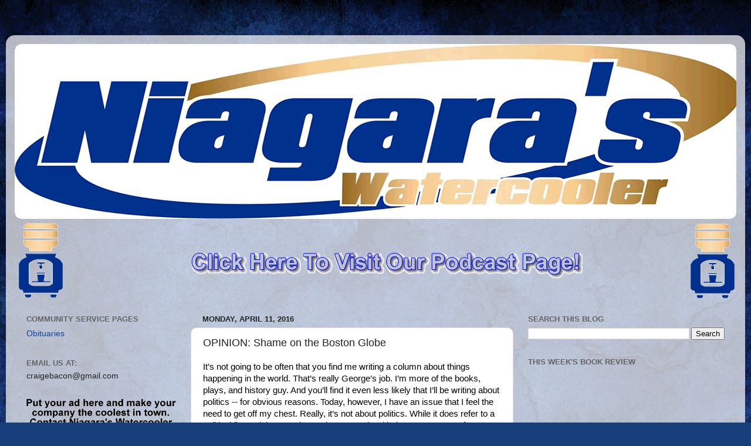

--- FILE ---
content_type: text/html; charset=UTF-8
request_url: http://www.niagaraswatercooler.com/2016/04/opinion-shame-on-boston-globe.html
body_size: 14059
content:
<!DOCTYPE html>
<html class='v2' dir='ltr' xmlns='http://www.w3.org/1999/xhtml' xmlns:b='http://www.google.com/2005/gml/b' xmlns:data='http://www.google.com/2005/gml/data' xmlns:expr='http://www.google.com/2005/gml/expr'>
<head>
<link href='https://www.blogger.com/static/v1/widgets/335934321-css_bundle_v2.css' rel='stylesheet' type='text/css'/>
<meta content='width=1100' name='viewport'/>
<meta content='text/html; charset=UTF-8' http-equiv='Content-Type'/>
<meta content='blogger' name='generator'/>
<link href='http://www.niagaraswatercooler.com/favicon.ico' rel='icon' type='image/x-icon'/>
<link href='http://www.niagaraswatercooler.com/2016/04/opinion-shame-on-boston-globe.html' rel='canonical'/>
<link rel="alternate" type="application/atom+xml" title="Niagara&#39;s Watercooler - Atom" href="http://www.niagaraswatercooler.com/feeds/posts/default" />
<link rel="alternate" type="application/rss+xml" title="Niagara&#39;s Watercooler - RSS" href="http://www.niagaraswatercooler.com/feeds/posts/default?alt=rss" />
<link rel="service.post" type="application/atom+xml" title="Niagara&#39;s Watercooler - Atom" href="https://www.blogger.com/feeds/1171968240602037669/posts/default" />

<link rel="alternate" type="application/atom+xml" title="Niagara&#39;s Watercooler - Atom" href="http://www.niagaraswatercooler.com/feeds/179296748856433985/comments/default" />
<!--Can't find substitution for tag [blog.ieCssRetrofitLinks]-->
<link href='https://blogger.googleusercontent.com/img/b/R29vZ2xl/AVvXsEgWEprw6WqFcFzp4NPGJqK0GegH6MEwBap4khJw-nh5qFE9tzaVzpqfvhNhtVX-ww-_bAvfDVrXqXs3vkYxQgyYijHUkVUl9G9XZe4WArsESugxsZTUaCypl-KpBodrHEIs1cBtZZxGxo8/s320/Boston+Globe.jpeg' rel='image_src'/>
<meta content='http://www.niagaraswatercooler.com/2016/04/opinion-shame-on-boston-globe.html' property='og:url'/>
<meta content='OPINION: Shame on the Boston Globe' property='og:title'/>
<meta content=' It’s not going to be often that you find me writing a column about things happening in the world. That’s really George’s job. I’m more of t...' property='og:description'/>
<meta content='https://blogger.googleusercontent.com/img/b/R29vZ2xl/AVvXsEgWEprw6WqFcFzp4NPGJqK0GegH6MEwBap4khJw-nh5qFE9tzaVzpqfvhNhtVX-ww-_bAvfDVrXqXs3vkYxQgyYijHUkVUl9G9XZe4WArsESugxsZTUaCypl-KpBodrHEIs1cBtZZxGxo8/w1200-h630-p-k-no-nu/Boston+Globe.jpeg' property='og:image'/>
<title>Niagara's Watercooler: OPINION: Shame on the Boston Globe</title>
<style id='page-skin-1' type='text/css'><!--
/*-----------------------------------------------
Blogger Template Style
Name:     Picture Window
Designer: Blogger
URL:      www.blogger.com
----------------------------------------------- */
/* Content
----------------------------------------------- */
body {
font: normal normal 15px Arial, Tahoma, Helvetica, FreeSans, sans-serif;
color: #222222;
background: #183e7c url(//themes.googleusercontent.com/image?id=1n-1zS96-Ky5OBW0CXH1sKdtv7YmhcV6EFLcfpnKm08rd8JfsoDYfVVVeEhsTwRDRQv0h) repeat fixed top center /* Credit: mammuth (http://www.istockphoto.com/file_closeup.php?id=8307896&platform=blogger) */;
}
html body .region-inner {
min-width: 0;
max-width: 100%;
width: auto;
}
.content-outer {
font-size: 90%;
}
a:link {
text-decoration:none;
color: #104191;
}
a:visited {
text-decoration:none;
color: #002362;
}
a:hover {
text-decoration:underline;
color: #103bc7;
}
.content-outer {
background: transparent url(//www.blogblog.com/1kt/transparent/white80.png) repeat scroll top left;
-moz-border-radius: 15px;
-webkit-border-radius: 15px;
-goog-ms-border-radius: 15px;
border-radius: 15px;
-moz-box-shadow: 0 0 3px rgba(0, 0, 0, .15);
-webkit-box-shadow: 0 0 3px rgba(0, 0, 0, .15);
-goog-ms-box-shadow: 0 0 3px rgba(0, 0, 0, .15);
box-shadow: 0 0 3px rgba(0, 0, 0, .15);
margin: 30px auto;
}
.content-inner {
padding: 15px;
}
/* Header
----------------------------------------------- */
.header-outer {
background: #104191 url(//www.blogblog.com/1kt/transparent/header_gradient_shade.png) repeat-x scroll top left;
_background-image: none;
color: #ffffff;
-moz-border-radius: 10px;
-webkit-border-radius: 10px;
-goog-ms-border-radius: 10px;
border-radius: 10px;
}
.Header img, .Header #header-inner {
-moz-border-radius: 10px;
-webkit-border-radius: 10px;
-goog-ms-border-radius: 10px;
border-radius: 10px;
}
.header-inner .Header .titlewrapper,
.header-inner .Header .descriptionwrapper {
padding-left: 30px;
padding-right: 30px;
}
.Header h1 {
font: normal normal 36px Arial, Tahoma, Helvetica, FreeSans, sans-serif;
text-shadow: 1px 1px 3px rgba(0, 0, 0, 0.3);
}
.Header h1 a {
color: #ffffff;
}
.Header .description {
font-size: 130%;
}
/* Tabs
----------------------------------------------- */
.tabs-inner {
margin: .5em 0 0;
padding: 0;
}
.tabs-inner .section {
margin: 0;
}
.tabs-inner .widget ul {
padding: 0;
background: #f4f4f4 url(//www.blogblog.com/1kt/transparent/tabs_gradient_shade.png) repeat scroll bottom;
-moz-border-radius: 10px;
-webkit-border-radius: 10px;
-goog-ms-border-radius: 10px;
border-radius: 10px;
}
.tabs-inner .widget li {
border: none;
}
.tabs-inner .widget li a {
display: inline-block;
padding: .5em 1em;
margin-right: 0;
color: #992211;
font: normal normal 15px Arial, Tahoma, Helvetica, FreeSans, sans-serif;
-moz-border-radius: 0 0 0 0;
-webkit-border-top-left-radius: 0;
-webkit-border-top-right-radius: 0;
-goog-ms-border-radius: 0 0 0 0;
border-radius: 0 0 0 0;
background: transparent none no-repeat scroll top left;
border-right: 1px solid #cbcbcb;
}
.tabs-inner .widget li:first-child a {
padding-left: 1.25em;
-moz-border-radius-topleft: 10px;
-moz-border-radius-bottomleft: 10px;
-webkit-border-top-left-radius: 10px;
-webkit-border-bottom-left-radius: 10px;
-goog-ms-border-top-left-radius: 10px;
-goog-ms-border-bottom-left-radius: 10px;
border-top-left-radius: 10px;
border-bottom-left-radius: 10px;
}
.tabs-inner .widget li.selected a,
.tabs-inner .widget li a:hover {
position: relative;
z-index: 1;
background: #ffffff url(//www.blogblog.com/1kt/transparent/tabs_gradient_shade.png) repeat scroll bottom;
color: #000000;
-moz-box-shadow: 0 0 0 rgba(0, 0, 0, .15);
-webkit-box-shadow: 0 0 0 rgba(0, 0, 0, .15);
-goog-ms-box-shadow: 0 0 0 rgba(0, 0, 0, .15);
box-shadow: 0 0 0 rgba(0, 0, 0, .15);
}
/* Headings
----------------------------------------------- */
h2 {
font: bold normal 13px Arial, Tahoma, Helvetica, FreeSans, sans-serif;
text-transform: uppercase;
color: #636363;
margin: .5em 0;
}
/* Main
----------------------------------------------- */
.main-outer {
background: transparent none repeat scroll top center;
-moz-border-radius: 0 0 0 0;
-webkit-border-top-left-radius: 0;
-webkit-border-top-right-radius: 0;
-webkit-border-bottom-left-radius: 0;
-webkit-border-bottom-right-radius: 0;
-goog-ms-border-radius: 0 0 0 0;
border-radius: 0 0 0 0;
-moz-box-shadow: 0 0 0 rgba(0, 0, 0, .15);
-webkit-box-shadow: 0 0 0 rgba(0, 0, 0, .15);
-goog-ms-box-shadow: 0 0 0 rgba(0, 0, 0, .15);
box-shadow: 0 0 0 rgba(0, 0, 0, .15);
}
.main-inner {
padding: 15px 5px 20px;
}
.main-inner .column-center-inner {
padding: 0 0;
}
.main-inner .column-left-inner {
padding-left: 0;
}
.main-inner .column-right-inner {
padding-right: 0;
}
/* Posts
----------------------------------------------- */
h3.post-title {
margin: 0;
font: normal normal 18px Arial, Tahoma, Helvetica, FreeSans, sans-serif;
}
.comments h4 {
margin: 1em 0 0;
font: normal normal 18px Arial, Tahoma, Helvetica, FreeSans, sans-serif;
}
.date-header span {
color: #222222;
}
.post-outer {
background-color: #ffffff;
border: solid 1px #dcdcdc;
-moz-border-radius: 10px;
-webkit-border-radius: 10px;
border-radius: 10px;
-goog-ms-border-radius: 10px;
padding: 15px 20px;
margin: 0 -20px 20px;
}
.post-body {
line-height: 1.4;
font-size: 110%;
position: relative;
}
.post-header {
margin: 0 0 1.5em;
color: #979797;
line-height: 1.6;
}
.post-footer {
margin: .5em 0 0;
color: #979797;
line-height: 1.6;
}
#blog-pager {
font-size: 140%
}
#comments .comment-author {
padding-top: 1.5em;
border-top: dashed 1px #ccc;
border-top: dashed 1px rgba(128, 128, 128, .5);
background-position: 0 1.5em;
}
#comments .comment-author:first-child {
padding-top: 0;
border-top: none;
}
.avatar-image-container {
margin: .2em 0 0;
}
/* Comments
----------------------------------------------- */
.comments .comments-content .icon.blog-author {
background-repeat: no-repeat;
background-image: url([data-uri]);
}
.comments .comments-content .loadmore a {
border-top: 1px solid #103bc7;
border-bottom: 1px solid #103bc7;
}
.comments .continue {
border-top: 2px solid #103bc7;
}
/* Widgets
----------------------------------------------- */
.widget ul, .widget #ArchiveList ul.flat {
padding: 0;
list-style: none;
}
.widget ul li, .widget #ArchiveList ul.flat li {
border-top: dashed 1px #ccc;
border-top: dashed 1px rgba(128, 128, 128, .5);
}
.widget ul li:first-child, .widget #ArchiveList ul.flat li:first-child {
border-top: none;
}
.widget .post-body ul {
list-style: disc;
}
.widget .post-body ul li {
border: none;
}
/* Footer
----------------------------------------------- */
.footer-outer {
color:#ededed;
background: transparent url(//www.blogblog.com/1kt/transparent/black50.png) repeat scroll top left;
-moz-border-radius: 10px 10px 10px 10px;
-webkit-border-top-left-radius: 10px;
-webkit-border-top-right-radius: 10px;
-webkit-border-bottom-left-radius: 10px;
-webkit-border-bottom-right-radius: 10px;
-goog-ms-border-radius: 10px 10px 10px 10px;
border-radius: 10px 10px 10px 10px;
-moz-box-shadow: 0 0 0 rgba(0, 0, 0, .15);
-webkit-box-shadow: 0 0 0 rgba(0, 0, 0, .15);
-goog-ms-box-shadow: 0 0 0 rgba(0, 0, 0, .15);
box-shadow: 0 0 0 rgba(0, 0, 0, .15);
}
.footer-inner {
padding: 10px 5px 20px;
}
.footer-outer a {
color: #eddbff;
}
.footer-outer a:visited {
color: #b197cb;
}
.footer-outer a:hover {
color: #ffffff;
}
.footer-outer .widget h2 {
color: #bababa;
}
/* Mobile
----------------------------------------------- */
html body.mobile {
height: auto;
}
html body.mobile {
min-height: 480px;
background-size: 100% auto;
}
.mobile .body-fauxcolumn-outer {
background: transparent none repeat scroll top left;
}
html .mobile .mobile-date-outer, html .mobile .blog-pager {
border-bottom: none;
background: transparent none repeat scroll top center;
margin-bottom: 10px;
}
.mobile .date-outer {
background: transparent none repeat scroll top center;
}
.mobile .header-outer, .mobile .main-outer,
.mobile .post-outer, .mobile .footer-outer {
-moz-border-radius: 0;
-webkit-border-radius: 0;
-goog-ms-border-radius: 0;
border-radius: 0;
}
.mobile .content-outer,
.mobile .main-outer,
.mobile .post-outer {
background: inherit;
border: none;
}
.mobile .content-outer {
font-size: 100%;
}
.mobile-link-button {
background-color: #104191;
}
.mobile-link-button a:link, .mobile-link-button a:visited {
color: #ffffff;
}
.mobile-index-contents {
color: #222222;
}
.mobile .tabs-inner .PageList .widget-content {
background: #ffffff url(//www.blogblog.com/1kt/transparent/tabs_gradient_shade.png) repeat scroll bottom;
color: #000000;
}
.mobile .tabs-inner .PageList .widget-content .pagelist-arrow {
border-left: 1px solid #cbcbcb;
}

--></style>
<style id='template-skin-1' type='text/css'><!--
body {
min-width: 1260px;
}
.content-outer, .content-fauxcolumn-outer, .region-inner {
min-width: 1260px;
max-width: 1260px;
_width: 1260px;
}
.main-inner .columns {
padding-left: 300px;
padding-right: 380px;
}
.main-inner .fauxcolumn-center-outer {
left: 300px;
right: 380px;
/* IE6 does not respect left and right together */
_width: expression(this.parentNode.offsetWidth -
parseInt("300px") -
parseInt("380px") + 'px');
}
.main-inner .fauxcolumn-left-outer {
width: 300px;
}
.main-inner .fauxcolumn-right-outer {
width: 380px;
}
.main-inner .column-left-outer {
width: 300px;
right: 100%;
margin-left: -300px;
}
.main-inner .column-right-outer {
width: 380px;
margin-right: -380px;
}
#layout {
min-width: 0;
}
#layout .content-outer {
min-width: 0;
width: 800px;
}
#layout .region-inner {
min-width: 0;
width: auto;
}
body#layout div.add_widget {
padding: 8px;
}
body#layout div.add_widget a {
margin-left: 32px;
}
--></style>
<style>
    body {background-image:url(\/\/themes.googleusercontent.com\/image?id=1n-1zS96-Ky5OBW0CXH1sKdtv7YmhcV6EFLcfpnKm08rd8JfsoDYfVVVeEhsTwRDRQv0h);}
    
@media (max-width: 200px) { body {background-image:url(\/\/themes.googleusercontent.com\/image?id=1n-1zS96-Ky5OBW0CXH1sKdtv7YmhcV6EFLcfpnKm08rd8JfsoDYfVVVeEhsTwRDRQv0h&options=w200);}}
@media (max-width: 400px) and (min-width: 201px) { body {background-image:url(\/\/themes.googleusercontent.com\/image?id=1n-1zS96-Ky5OBW0CXH1sKdtv7YmhcV6EFLcfpnKm08rd8JfsoDYfVVVeEhsTwRDRQv0h&options=w400);}}
@media (max-width: 800px) and (min-width: 401px) { body {background-image:url(\/\/themes.googleusercontent.com\/image?id=1n-1zS96-Ky5OBW0CXH1sKdtv7YmhcV6EFLcfpnKm08rd8JfsoDYfVVVeEhsTwRDRQv0h&options=w800);}}
@media (max-width: 1200px) and (min-width: 801px) { body {background-image:url(\/\/themes.googleusercontent.com\/image?id=1n-1zS96-Ky5OBW0CXH1sKdtv7YmhcV6EFLcfpnKm08rd8JfsoDYfVVVeEhsTwRDRQv0h&options=w1200);}}
/* Last tag covers anything over one higher than the previous max-size cap. */
@media (min-width: 1201px) { body {background-image:url(\/\/themes.googleusercontent.com\/image?id=1n-1zS96-Ky5OBW0CXH1sKdtv7YmhcV6EFLcfpnKm08rd8JfsoDYfVVVeEhsTwRDRQv0h&options=w1600);}}
  </style>
<script type='text/javascript'>
        (function(i,s,o,g,r,a,m){i['GoogleAnalyticsObject']=r;i[r]=i[r]||function(){
        (i[r].q=i[r].q||[]).push(arguments)},i[r].l=1*new Date();a=s.createElement(o),
        m=s.getElementsByTagName(o)[0];a.async=1;a.src=g;m.parentNode.insertBefore(a,m)
        })(window,document,'script','https://www.google-analytics.com/analytics.js','ga');
        ga('create', 'UA-128175134-1', 'auto', 'blogger');
        ga('blogger.send', 'pageview');
      </script>
<script src='http://ajax.googleapis.com/ajax/libs/jquery/1/jquery.min.js' type='text/javascript'></script>
<script type='text/javascript'>
 $(document).ready(function() {
 $("a[href^='http://']").each(
 function(){
 if(this.href.indexOf(location.hostname) == -1) {
 $(this).attr('target', '_blank');
 }
 }
 );
 $("a[href^='https://']").each(
 function(){
 if(this.href.indexOf(location.hostname) == -1) {
 $(this).attr('target', '_blank');
 }
 }
 );
 });
 </script>
<link href='https://www.blogger.com/dyn-css/authorization.css?targetBlogID=1171968240602037669&amp;zx=24115fee-d188-4b24-a998-908f4e2fc5fb' media='none' onload='if(media!=&#39;all&#39;)media=&#39;all&#39;' rel='stylesheet'/><noscript><link href='https://www.blogger.com/dyn-css/authorization.css?targetBlogID=1171968240602037669&amp;zx=24115fee-d188-4b24-a998-908f4e2fc5fb' rel='stylesheet'/></noscript>
<meta name='google-adsense-platform-account' content='ca-host-pub-1556223355139109'/>
<meta name='google-adsense-platform-domain' content='blogspot.com'/>

<!-- data-ad-client=ca-pub-2497003730128230 -->

</head>
<body class='loading variant-shade'>
<div class='navbar no-items section' id='navbar' name='Navbar'>
</div>
<div class='body-fauxcolumns'>
<div class='fauxcolumn-outer body-fauxcolumn-outer'>
<div class='cap-top'>
<div class='cap-left'></div>
<div class='cap-right'></div>
</div>
<div class='fauxborder-left'>
<div class='fauxborder-right'></div>
<div class='fauxcolumn-inner'>
</div>
</div>
<div class='cap-bottom'>
<div class='cap-left'></div>
<div class='cap-right'></div>
</div>
</div>
</div>
<div class='content'>
<div class='content-fauxcolumns'>
<div class='fauxcolumn-outer content-fauxcolumn-outer'>
<div class='cap-top'>
<div class='cap-left'></div>
<div class='cap-right'></div>
</div>
<div class='fauxborder-left'>
<div class='fauxborder-right'></div>
<div class='fauxcolumn-inner'>
</div>
</div>
<div class='cap-bottom'>
<div class='cap-left'></div>
<div class='cap-right'></div>
</div>
</div>
</div>
<div class='content-outer'>
<div class='content-cap-top cap-top'>
<div class='cap-left'></div>
<div class='cap-right'></div>
</div>
<div class='fauxborder-left content-fauxborder-left'>
<div class='fauxborder-right content-fauxborder-right'></div>
<div class='content-inner'>
<header>
<div class='header-outer'>
<div class='header-cap-top cap-top'>
<div class='cap-left'></div>
<div class='cap-right'></div>
</div>
<div class='fauxborder-left header-fauxborder-left'>
<div class='fauxborder-right header-fauxborder-right'></div>
<div class='region-inner header-inner'>
<div class='header section' id='header' name='Header'><div class='widget Header' data-version='1' id='Header1'>
<div id='header-inner'>
<a href='http://www.niagaraswatercooler.com/' style='display: block'>
<img alt='Niagara&#39;s Watercooler' height='298px; ' id='Header1_headerimg' src='https://blogger.googleusercontent.com/img/b/R29vZ2xl/AVvXsEjD6GPC6RUvepbBxk-iBS6Qs1dnKrMrt3uqkKw8anWX-tpy5vZxo8XKGiaOEr0NTKx1g2zsVFOvSUvXUMCgrubb6B88X6QTW4Qhru37N-NSKfnyKDL9oPIG_PIYCGJ3k-d077lYYA9gq5A/s1600/topbanner+good.gif' style='display: block' width='1238px; '/>
</a>
</div>
</div></div>
</div>
</div>
<div class='header-cap-bottom cap-bottom'>
<div class='cap-left'></div>
<div class='cap-right'></div>
</div>
</div>
</header>
<div class='tabs-outer'>
<div class='tabs-cap-top cap-top'>
<div class='cap-left'></div>
<div class='cap-right'></div>
</div>
<div class='fauxborder-left tabs-fauxborder-left'>
<div class='fauxborder-right tabs-fauxborder-right'></div>
<div class='region-inner tabs-inner'>
<div class='tabs section' id='crosscol' name='Cross-Column'><div class='widget Image' data-version='1' id='Image1'>
<div class='widget-content'>
<a href='http://niagaraswatercooler.podbean.com'>
<img alt='' height='130' id='Image1_img' src='https://blogger.googleusercontent.com/img/b/R29vZ2xl/AVvXsEg-ODGgVE3eFqVVWJsV5tRYQI5dZt_jmtW4TzG4vXpaXVgAC-U0V-DRgLHt86S4q5LhX4gtovWYyrWWIdH-v31sg8IRpAM4tGV73cHZB80Tss0rsPMUUrCCSriL00ztLt08NnM9w5g3jDg/s1600/podcast+banner+gif.gif' width='1230'/>
</a>
<br/>
</div>
<div class='clear'></div>
</div></div>
<div class='tabs no-items section' id='crosscol-overflow' name='Cross-Column 2'></div>
</div>
</div>
<div class='tabs-cap-bottom cap-bottom'>
<div class='cap-left'></div>
<div class='cap-right'></div>
</div>
</div>
<div class='main-outer'>
<div class='main-cap-top cap-top'>
<div class='cap-left'></div>
<div class='cap-right'></div>
</div>
<div class='fauxborder-left main-fauxborder-left'>
<div class='fauxborder-right main-fauxborder-right'></div>
<div class='region-inner main-inner'>
<div class='columns fauxcolumns'>
<div class='fauxcolumn-outer fauxcolumn-center-outer'>
<div class='cap-top'>
<div class='cap-left'></div>
<div class='cap-right'></div>
</div>
<div class='fauxborder-left'>
<div class='fauxborder-right'></div>
<div class='fauxcolumn-inner'>
</div>
</div>
<div class='cap-bottom'>
<div class='cap-left'></div>
<div class='cap-right'></div>
</div>
</div>
<div class='fauxcolumn-outer fauxcolumn-left-outer'>
<div class='cap-top'>
<div class='cap-left'></div>
<div class='cap-right'></div>
</div>
<div class='fauxborder-left'>
<div class='fauxborder-right'></div>
<div class='fauxcolumn-inner'>
</div>
</div>
<div class='cap-bottom'>
<div class='cap-left'></div>
<div class='cap-right'></div>
</div>
</div>
<div class='fauxcolumn-outer fauxcolumn-right-outer'>
<div class='cap-top'>
<div class='cap-left'></div>
<div class='cap-right'></div>
</div>
<div class='fauxborder-left'>
<div class='fauxborder-right'></div>
<div class='fauxcolumn-inner'>
</div>
</div>
<div class='cap-bottom'>
<div class='cap-left'></div>
<div class='cap-right'></div>
</div>
</div>
<!-- corrects IE6 width calculation -->
<div class='columns-inner'>
<div class='column-center-outer'>
<div class='column-center-inner'>
<div class='main section' id='main' name='Main'><div class='widget Blog' data-version='1' id='Blog1'>
<div class='blog-posts hfeed'>

          <div class="date-outer">
        
<h2 class='date-header'><span>Monday, April 11, 2016</span></h2>

          <div class="date-posts">
        
<div class='post-outer'>
<div class='post hentry uncustomized-post-template' itemprop='blogPost' itemscope='itemscope' itemtype='http://schema.org/BlogPosting'>
<meta content='https://blogger.googleusercontent.com/img/b/R29vZ2xl/AVvXsEgWEprw6WqFcFzp4NPGJqK0GegH6MEwBap4khJw-nh5qFE9tzaVzpqfvhNhtVX-ww-_bAvfDVrXqXs3vkYxQgyYijHUkVUl9G9XZe4WArsESugxsZTUaCypl-KpBodrHEIs1cBtZZxGxo8/s320/Boston+Globe.jpeg' itemprop='image_url'/>
<meta content='1171968240602037669' itemprop='blogId'/>
<meta content='179296748856433985' itemprop='postId'/>
<a name='179296748856433985'></a>
<h3 class='post-title entry-title' itemprop='name'>
OPINION: Shame on the Boston Globe
</h3>
<div class='post-header'>
<div class='post-header-line-1'></div>
</div>
<div class='post-body entry-content' id='post-body-179296748856433985' itemprop='description articleBody'>
<b id="docs-internal-guid-e805628c-06ab-7f38-9cd2-ee20b5a1c3e7" style="font-weight: normal;"><div dir="ltr" style="line-height: 1.38; margin-bottom: 0pt; margin-top: 0pt;">
<span style="background-color: transparent; color: black; font-family: Arial; font-size: 14.66px; font-style: normal; font-variant: normal; font-weight: 400; text-decoration: none; vertical-align: baseline; white-space: pre-wrap;">It&#8217;s not going to be often that you find me writing a column about things happening in the world. That&#8217;s really George&#8217;s job. I&#8217;m more of the books, plays, and history guy. And you&#8217;ll find it even less likely that I&#8217;ll be writing about politics -- for obvious reasons. Today, however, I have an issue that I feel the need to get off my chest. Really, it&#8217;s not about politics. While it does refer to a political figure, it has much, much more to do with the current state of journalism, or lack thereof.</span></div>
<br />
<div dir="ltr" style="line-height: 1.38; margin-bottom: 0pt; margin-top: 0pt;">
<span style="background-color: transparent; color: black; font-family: Arial; font-size: 14.66px; font-style: normal; font-variant: normal; font-weight: 400; text-decoration: none; vertical-align: baseline; white-space: pre-wrap;">Let me preface this column with an additional caveat. I am, by no means, a fan of Donald Trump. This column is not meant to protect, endorse, or in anyway condone Donald Trump. The purpose is to bring attention to what passes for journalism today, and to put it under the spotlight.</span></div>
<br />
<div dir="ltr" style="line-height: 1.38; margin-bottom: 0pt; margin-top: 0pt;">
<span style="background-color: transparent; color: black; font-family: Arial; font-size: 14.66px; font-style: normal; font-variant: normal; font-weight: 400; text-decoration: none; vertical-align: baseline; white-space: pre-wrap;">I&#8217;m not sure how many of you saw what the </span><span style="background-color: transparent; color: black; font-family: Arial; font-size: 14.66px; font-style: italic; font-variant: normal; font-weight: 400; text-decoration: none; vertical-align: baseline; white-space: pre-wrap;">Boston Globe</span><span style="background-color: transparent; color: black; font-family: Arial; font-size: 14.66px; font-style: normal; font-variant: normal; font-weight: 400; text-decoration: none; vertical-align: baseline; white-space: pre-wrap;"> did to their cover for Sunday&#8217;s paper, but it is the latest in a long line of journalistic missteps. There is a time and place for a satirical editorial. Unfortunately, the front page of the Sunday paper is not that place. There are editorial pages for a reason. </span></div>
<div dir="ltr" style="line-height: 1.38; margin-bottom: 0pt; margin-top: 0pt;">
<span style="background-color: transparent; color: black; font-family: Arial; font-size: 14.66px; font-style: normal; font-variant: normal; font-weight: 400; text-decoration: none; vertical-align: baseline; white-space: pre-wrap;"></span>&nbsp;</div>
<a href="https://blogger.googleusercontent.com/img/b/R29vZ2xl/AVvXsEgWEprw6WqFcFzp4NPGJqK0GegH6MEwBap4khJw-nh5qFE9tzaVzpqfvhNhtVX-ww-_bAvfDVrXqXs3vkYxQgyYijHUkVUl9G9XZe4WArsESugxsZTUaCypl-KpBodrHEIs1cBtZZxGxo8/s1600/Boston+Globe.jpeg" imageanchor="1" style="clear: right; float: right; margin-bottom: 1em; margin-left: 1em;"><img border="0" height="320" src="https://blogger.googleusercontent.com/img/b/R29vZ2xl/AVvXsEgWEprw6WqFcFzp4NPGJqK0GegH6MEwBap4khJw-nh5qFE9tzaVzpqfvhNhtVX-ww-_bAvfDVrXqXs3vkYxQgyYijHUkVUl9G9XZe4WArsESugxsZTUaCypl-KpBodrHEIs1cBtZZxGxo8/s320/Boston+Globe.jpeg" width="175" /></a><br />
<div dir="ltr" style="line-height: 1.38; margin-bottom: 0pt; margin-top: 0pt;">
<span style="background-color: transparent; color: black; font-family: Arial; font-size: 14.66px; font-style: normal; font-variant: normal; font-weight: 400; text-decoration: none; vertical-align: baseline; white-space: pre-wrap;">For the past few years it seems like personal opinion and editorial is making more appearances in what is being passed off as news. The news should be passed to the public without blatant bias. It is on the editorial page that the journalist has the opportunity to inject his or her own judgements on the news of the day.</span></div>
<br />
<div dir="ltr" style="line-height: 1.38; margin-bottom: 0pt; margin-top: 0pt;">
<span style="background-color: transparent; color: black; font-family: Arial; font-size: 14.66px; font-style: normal; font-variant: normal; font-weight: 400; text-decoration: none; vertical-align: baseline; white-space: pre-wrap;">Some of the problem stems from every joker with a computer having a blog. Our opinions are important, but they&#8217;re not news. Additionally, just because you have a blog doesn&#8217;t mean you&#8217;re a journalist. Granted, there are some very good blogs out there done by some exceptional people. By and large, though, blogs are just not news. The same goes for social media. What you had for breakfast just isn&#8217;t news, even to your closest friends. Sorry.</span></div>
<br />
<div dir="ltr" style="line-height: 1.38; margin-bottom: 0pt; margin-top: 0pt;">
<span style="background-color: transparent; color: black; font-family: Arial; font-size: 14.66px; font-style: normal; font-variant: normal; font-weight: 400; text-decoration: none; vertical-align: baseline; white-space: pre-wrap;">Back to the </span><span style="background-color: transparent; color: black; font-family: Arial; font-size: 14.66px; font-style: italic; font-variant: normal; font-weight: 400; text-decoration: none; vertical-align: baseline; white-space: pre-wrap;">Boston Globe</span><span style="background-color: transparent; color: black; font-family: Arial; font-size: 14.66px; font-style: normal; font-variant: normal; font-weight: 400; text-decoration: none; vertical-align: baseline; white-space: pre-wrap;">. The fact that an editorial dominated the entire front page of the Sunday paper, dedicated to telling you who you shouldn&#8217;t vote for President, is a dangerous precedent. It should be the duty of the media to educate the public on the issues and where each candidate stands. It should not be the duty of the media to tell you who to vote for, or who not to vote for. In fact, that should be your decision alone. No one else should ever tell you who to vote for.</span></div>
<br />
<div dir="ltr" style="line-height: 1.38; margin-bottom: 0pt; margin-top: 0pt;">
<span style="background-color: transparent; color: black; font-family: Arial; font-size: 14.66px; font-style: normal; font-variant: normal; font-weight: 400; text-decoration: none; vertical-align: baseline; white-space: pre-wrap;">The </span><span style="background-color: transparent; color: black; font-family: Arial; font-size: 14.66px; font-style: italic; font-variant: normal; font-weight: 400; text-decoration: none; vertical-align: baseline; white-space: pre-wrap;">Boston Globe</span><span style="background-color: transparent; color: black; font-family: Arial; font-size: 14.66px; font-style: normal; font-variant: normal; font-weight: 400; text-decoration: none; vertical-align: baseline; white-space: pre-wrap;"> is no stranger to controversy or fabrication of news. In 1994, both Patricia Smith and Mike Barnicle were forced to resign after the discovery that each had fabricated stories that made it into print. In 2004, the </span><span style="background-color: transparent; color: black; font-family: Arial; font-size: 14.66px; font-style: italic; font-variant: normal; font-weight: 400; text-decoration: none; vertical-align: baseline; white-space: pre-wrap;">Globe </span><span style="background-color: transparent; color: black; font-family: Arial; font-size: 14.66px; font-style: normal; font-variant: normal; font-weight: 400; text-decoration: none; vertical-align: baseline; white-space: pre-wrap;">printed photographs that supposedly showed American soldiers raping Iraqi women. The paper issued an apology after it was discovered that the pictures were actually from a pornographic website. Again in 2005, Barbara Stewart wrote a piece about a seal hunt in Nova Scotia decrying the practice, and explaining in full, graphic detail how the slaughter went. In reality, the hunt was delayed due to weather. In essence, in order to once again editorialize a news article, the </span><span style="background-color: transparent; color: black; font-family: Arial; font-size: 14.66px; font-style: italic; font-variant: normal; font-weight: 400; text-decoration: none; vertical-align: baseline; white-space: pre-wrap;">Globe </span><span style="background-color: transparent; color: black; font-family: Arial; font-size: 14.66px; font-style: normal; font-variant: normal; font-weight: 400; text-decoration: none; vertical-align: baseline; white-space: pre-wrap;">sacrificed integrity.</span></div>
<br />
<div dir="ltr" style="line-height: 1.38; margin-bottom: 0pt; margin-top: 0pt;">
<span style="background-color: transparent; color: black; font-family: Arial; font-size: 14.66px; font-style: normal; font-variant: normal; font-weight: 400; text-decoration: none; vertical-align: baseline; white-space: pre-wrap;">To be fair to the </span><span style="background-color: transparent; color: black; font-family: Arial; font-size: 14.66px; font-style: italic; font-variant: normal; font-weight: 400; text-decoration: none; vertical-align: baseline; white-space: pre-wrap;">Boston Globe, </span><span style="background-color: transparent; color: black; font-family: Arial; font-size: 14.66px; font-style: normal; font-variant: normal; font-weight: 400; text-decoration: none; vertical-align: baseline; white-space: pre-wrap;">when you&#8217;re a dying artform on an eroding foundation, I guess you&#8217;ll do anything to keep the office open for another day. When your circulation has dropped by half over the past decade, there&#8217;s not a lot of optimism left. You just do what you can.</span></div>
<br />
<div dir="ltr" style="line-height: 1.38; margin-bottom: 0pt; margin-top: 0pt;">
<span style="background-color: transparent; color: black; font-family: Arial; font-size: 14.66px; font-style: normal; font-variant: normal; font-weight: 400; text-decoration: none; vertical-align: baseline; white-space: pre-wrap;">I am a firm believer that editorials are an important facet of the news. I just believe that there should be a distinct line between reporting news and relaying opinion. I am also steadfast in my belief that no newspaper, television show, or anyone else should ever tell you who to vote for. Education of the issues and the candidates should be done responsibly and give enough information for the voter to make an educated decision on their own.</span></div>
<br /><span style="background-color: transparent; color: black; font-family: Arial; font-size: 14.66px; font-style: normal; font-variant: normal; font-weight: 400; text-decoration: none; vertical-align: baseline; white-space: pre-wrap;">Now, I know there are people who will ask how this column isn&#8217;t hypocritical. To you, I say this. Our website is not news. It is entertainment and opinion. We make no secret of that. If you want to debate the issues in a civilized and calm manner, we can do that. The time of name-calling and derision of differing opinions is over.</span><br />
<span style="background-color: transparent; color: black; font-family: Arial; font-size: 14.66px; font-style: normal; font-variant: normal; font-weight: 400; text-decoration: none; vertical-align: baseline; white-space: pre-wrap;"></span><br />
<span style="background-color: transparent; color: black; font-family: Arial; font-size: 14.66px; font-style: normal; font-variant: normal; font-weight: 400; text-decoration: none; vertical-align: baseline; white-space: pre-wrap;"><em>Craig Bacon respects your opinion even if he doesn't agree with it. Last he checked, that was still okay.</em></span></b><br />
<div style='clear: both;'></div>
</div>
<div class='post-footer'>
<div class='post-footer-line post-footer-line-1'>
<span class='post-author vcard'>
</span>
<span class='post-timestamp'>
</span>
<span class='post-comment-link'>
</span>
<span class='post-icons'>
</span>
<div class='post-share-buttons goog-inline-block'>
<a class='goog-inline-block share-button sb-email' href='https://www.blogger.com/share-post.g?blogID=1171968240602037669&postID=179296748856433985&target=email' target='_blank' title='Email This'><span class='share-button-link-text'>Email This</span></a><a class='goog-inline-block share-button sb-blog' href='https://www.blogger.com/share-post.g?blogID=1171968240602037669&postID=179296748856433985&target=blog' onclick='window.open(this.href, "_blank", "height=270,width=475"); return false;' target='_blank' title='BlogThis!'><span class='share-button-link-text'>BlogThis!</span></a><a class='goog-inline-block share-button sb-twitter' href='https://www.blogger.com/share-post.g?blogID=1171968240602037669&postID=179296748856433985&target=twitter' target='_blank' title='Share to X'><span class='share-button-link-text'>Share to X</span></a><a class='goog-inline-block share-button sb-facebook' href='https://www.blogger.com/share-post.g?blogID=1171968240602037669&postID=179296748856433985&target=facebook' onclick='window.open(this.href, "_blank", "height=430,width=640"); return false;' target='_blank' title='Share to Facebook'><span class='share-button-link-text'>Share to Facebook</span></a><a class='goog-inline-block share-button sb-pinterest' href='https://www.blogger.com/share-post.g?blogID=1171968240602037669&postID=179296748856433985&target=pinterest' target='_blank' title='Share to Pinterest'><span class='share-button-link-text'>Share to Pinterest</span></a>
</div>
</div>
<div class='post-footer-line post-footer-line-2'>
<span class='post-labels'>
Labels:
<a href='http://www.niagaraswatercooler.com/search/label/bloggers' rel='tag'>bloggers</a>,
<a href='http://www.niagaraswatercooler.com/search/label/Boston%20Globe' rel='tag'>Boston Globe</a>,
<a href='http://www.niagaraswatercooler.com/search/label/columns' rel='tag'>columns</a>,
<a href='http://www.niagaraswatercooler.com/search/label/donald%20trump' rel='tag'>donald trump</a>,
<a href='http://www.niagaraswatercooler.com/search/label/journalism' rel='tag'>journalism</a>,
<a href='http://www.niagaraswatercooler.com/search/label/newspapers' rel='tag'>newspapers</a>,
<a href='http://www.niagaraswatercooler.com/search/label/opinion' rel='tag'>opinion</a>
</span>
</div>
<div class='post-footer-line post-footer-line-3'>
<span class='post-location'>
</span>
</div>
</div>
</div>
<div class='comments' id='comments'>
<a name='comments'></a>
</div>
</div>

        </div></div>
      
</div>
<div class='blog-pager' id='blog-pager'>
<span id='blog-pager-newer-link'>
<a class='blog-pager-newer-link' href='http://www.niagaraswatercooler.com/2016/04/lockport-express-to-hold-pre-draft-camp.html' id='Blog1_blog-pager-newer-link' title='Newer Post'>Newer Post</a>
</span>
<span id='blog-pager-older-link'>
<a class='blog-pager-older-link' href='http://www.niagaraswatercooler.com/2016/04/looking-at-movies-first-run-boss-2016.html' id='Blog1_blog-pager-older-link' title='Older Post'>Older Post</a>
</span>
<a class='home-link' href='http://www.niagaraswatercooler.com/'>Home</a>
</div>
<div class='clear'></div>
<div class='post-feeds'>
</div>
</div></div>
</div>
</div>
<div class='column-left-outer'>
<div class='column-left-inner'>
<aside>
<div class='sidebar section' id='sidebar-left-1'><div class='widget PageList' data-version='1' id='PageList1'>
<h2>COMMUNITY SERVICE PAGES</h2>
<div class='widget-content'>
<ul>
<li>
<a href='http://www.niagaraswatercooler.com/p/obituaries.html'>Obituaries</a>
</li>
</ul>
<div class='clear'></div>
</div>
</div><div class='widget Text' data-version='1' id='Text1'>
<h2 class='title'>Email us at:</h2>
<div class='widget-content'>
craigebacon@gmail.com
</div>
<div class='clear'></div>
</div><div class='widget Image' data-version='1' id='Image2'>
<div class='widget-content'>
<a href='mailto:niagaraswatercooler@gmail.com'>
<img alt='' height='75' id='Image2_img' src='https://blogger.googleusercontent.com/img/b/R29vZ2xl/AVvXsEjlYVdpnWKiV_YEofq8L4e_ZBO0ilEEHu2USVOqHfqQJWH7jfhyj6Igkb3E4OAv6yYaMgKBDu7JdZwnm2LJMKOf92wxmkGeNtKoLby4dGSaSgOQefnn3_OO0zqnYCH_VBQqhoa3ChXpOjk/s1600/advertising+banner.gif' width='292'/>
</a>
<br/>
</div>
<div class='clear'></div>
</div><div class='widget BlogArchive' data-version='1' id='BlogArchive1'>
<h2>Blog Archive</h2>
<div class='widget-content'>
<div id='ArchiveList'>
<div id='BlogArchive1_ArchiveList'>
<select id='BlogArchive1_ArchiveMenu'>
<option value=''>Blog Archive</option>
<option value='http://www.niagaraswatercooler.com/2026/01/'>January (5)</option>
<option value='http://www.niagaraswatercooler.com/2025/12/'>December (14)</option>
<option value='http://www.niagaraswatercooler.com/2025/11/'>November (13)</option>
<option value='http://www.niagaraswatercooler.com/2025/10/'>October (15)</option>
<option value='http://www.niagaraswatercooler.com/2025/09/'>September (13)</option>
<option value='http://www.niagaraswatercooler.com/2025/07/'>July (4)</option>
<option value='http://www.niagaraswatercooler.com/2025/06/'>June (1)</option>
<option value='http://www.niagaraswatercooler.com/2025/05/'>May (1)</option>
<option value='http://www.niagaraswatercooler.com/2025/04/'>April (2)</option>
<option value='http://www.niagaraswatercooler.com/2025/02/'>February (1)</option>
<option value='http://www.niagaraswatercooler.com/2024/12/'>December (3)</option>
<option value='http://www.niagaraswatercooler.com/2024/11/'>November (6)</option>
<option value='http://www.niagaraswatercooler.com/2024/10/'>October (11)</option>
<option value='http://www.niagaraswatercooler.com/2024/09/'>September (4)</option>
<option value='http://www.niagaraswatercooler.com/2024/08/'>August (6)</option>
<option value='http://www.niagaraswatercooler.com/2024/07/'>July (8)</option>
<option value='http://www.niagaraswatercooler.com/2024/06/'>June (4)</option>
<option value='http://www.niagaraswatercooler.com/2024/05/'>May (4)</option>
<option value='http://www.niagaraswatercooler.com/2024/04/'>April (5)</option>
<option value='http://www.niagaraswatercooler.com/2024/03/'>March (5)</option>
<option value='http://www.niagaraswatercooler.com/2024/02/'>February (5)</option>
<option value='http://www.niagaraswatercooler.com/2024/01/'>January (8)</option>
<option value='http://www.niagaraswatercooler.com/2023/12/'>December (5)</option>
<option value='http://www.niagaraswatercooler.com/2023/11/'>November (4)</option>
<option value='http://www.niagaraswatercooler.com/2023/10/'>October (4)</option>
<option value='http://www.niagaraswatercooler.com/2023/09/'>September (5)</option>
<option value='http://www.niagaraswatercooler.com/2023/08/'>August (9)</option>
<option value='http://www.niagaraswatercooler.com/2023/07/'>July (5)</option>
<option value='http://www.niagaraswatercooler.com/2023/06/'>June (4)</option>
<option value='http://www.niagaraswatercooler.com/2023/05/'>May (5)</option>
<option value='http://www.niagaraswatercooler.com/2023/04/'>April (5)</option>
<option value='http://www.niagaraswatercooler.com/2023/03/'>March (4)</option>
<option value='http://www.niagaraswatercooler.com/2023/02/'>February (5)</option>
<option value='http://www.niagaraswatercooler.com/2023/01/'>January (4)</option>
<option value='http://www.niagaraswatercooler.com/2022/12/'>December (4)</option>
<option value='http://www.niagaraswatercooler.com/2022/11/'>November (4)</option>
<option value='http://www.niagaraswatercooler.com/2022/10/'>October (5)</option>
<option value='http://www.niagaraswatercooler.com/2022/09/'>September (4)</option>
<option value='http://www.niagaraswatercooler.com/2022/08/'>August (4)</option>
<option value='http://www.niagaraswatercooler.com/2022/07/'>July (4)</option>
<option value='http://www.niagaraswatercooler.com/2022/06/'>June (4)</option>
<option value='http://www.niagaraswatercooler.com/2022/05/'>May (6)</option>
<option value='http://www.niagaraswatercooler.com/2022/04/'>April (5)</option>
<option value='http://www.niagaraswatercooler.com/2022/03/'>March (6)</option>
<option value='http://www.niagaraswatercooler.com/2022/02/'>February (4)</option>
<option value='http://www.niagaraswatercooler.com/2022/01/'>January (4)</option>
<option value='http://www.niagaraswatercooler.com/2021/12/'>December (5)</option>
<option value='http://www.niagaraswatercooler.com/2021/11/'>November (4)</option>
<option value='http://www.niagaraswatercooler.com/2021/10/'>October (5)</option>
<option value='http://www.niagaraswatercooler.com/2021/09/'>September (4)</option>
<option value='http://www.niagaraswatercooler.com/2021/08/'>August (6)</option>
<option value='http://www.niagaraswatercooler.com/2021/07/'>July (6)</option>
<option value='http://www.niagaraswatercooler.com/2021/06/'>June (4)</option>
<option value='http://www.niagaraswatercooler.com/2021/05/'>May (5)</option>
<option value='http://www.niagaraswatercooler.com/2021/04/'>April (4)</option>
<option value='http://www.niagaraswatercooler.com/2021/03/'>March (4)</option>
<option value='http://www.niagaraswatercooler.com/2021/02/'>February (9)</option>
<option value='http://www.niagaraswatercooler.com/2021/01/'>January (10)</option>
<option value='http://www.niagaraswatercooler.com/2020/12/'>December (10)</option>
<option value='http://www.niagaraswatercooler.com/2020/11/'>November (6)</option>
<option value='http://www.niagaraswatercooler.com/2020/10/'>October (6)</option>
<option value='http://www.niagaraswatercooler.com/2020/09/'>September (7)</option>
<option value='http://www.niagaraswatercooler.com/2020/08/'>August (9)</option>
<option value='http://www.niagaraswatercooler.com/2020/07/'>July (14)</option>
<option value='http://www.niagaraswatercooler.com/2020/06/'>June (17)</option>
<option value='http://www.niagaraswatercooler.com/2020/05/'>May (13)</option>
<option value='http://www.niagaraswatercooler.com/2020/04/'>April (18)</option>
<option value='http://www.niagaraswatercooler.com/2020/03/'>March (25)</option>
<option value='http://www.niagaraswatercooler.com/2020/02/'>February (15)</option>
<option value='http://www.niagaraswatercooler.com/2020/01/'>January (19)</option>
<option value='http://www.niagaraswatercooler.com/2019/12/'>December (20)</option>
<option value='http://www.niagaraswatercooler.com/2019/11/'>November (13)</option>
<option value='http://www.niagaraswatercooler.com/2019/10/'>October (11)</option>
<option value='http://www.niagaraswatercooler.com/2019/09/'>September (14)</option>
<option value='http://www.niagaraswatercooler.com/2019/08/'>August (20)</option>
<option value='http://www.niagaraswatercooler.com/2019/07/'>July (16)</option>
<option value='http://www.niagaraswatercooler.com/2019/06/'>June (17)</option>
<option value='http://www.niagaraswatercooler.com/2019/05/'>May (16)</option>
<option value='http://www.niagaraswatercooler.com/2019/04/'>April (17)</option>
<option value='http://www.niagaraswatercooler.com/2019/03/'>March (17)</option>
<option value='http://www.niagaraswatercooler.com/2019/02/'>February (15)</option>
<option value='http://www.niagaraswatercooler.com/2019/01/'>January (11)</option>
<option value='http://www.niagaraswatercooler.com/2018/12/'>December (8)</option>
<option value='http://www.niagaraswatercooler.com/2018/11/'>November (17)</option>
<option value='http://www.niagaraswatercooler.com/2018/10/'>October (15)</option>
<option value='http://www.niagaraswatercooler.com/2018/09/'>September (27)</option>
<option value='http://www.niagaraswatercooler.com/2018/08/'>August (13)</option>
<option value='http://www.niagaraswatercooler.com/2018/07/'>July (16)</option>
<option value='http://www.niagaraswatercooler.com/2018/06/'>June (11)</option>
<option value='http://www.niagaraswatercooler.com/2018/05/'>May (15)</option>
<option value='http://www.niagaraswatercooler.com/2018/04/'>April (26)</option>
<option value='http://www.niagaraswatercooler.com/2018/03/'>March (26)</option>
<option value='http://www.niagaraswatercooler.com/2018/02/'>February (28)</option>
<option value='http://www.niagaraswatercooler.com/2018/01/'>January (32)</option>
<option value='http://www.niagaraswatercooler.com/2017/12/'>December (13)</option>
<option value='http://www.niagaraswatercooler.com/2017/11/'>November (21)</option>
<option value='http://www.niagaraswatercooler.com/2017/10/'>October (45)</option>
<option value='http://www.niagaraswatercooler.com/2017/09/'>September (34)</option>
<option value='http://www.niagaraswatercooler.com/2017/08/'>August (24)</option>
<option value='http://www.niagaraswatercooler.com/2017/07/'>July (32)</option>
<option value='http://www.niagaraswatercooler.com/2017/06/'>June (23)</option>
<option value='http://www.niagaraswatercooler.com/2017/05/'>May (38)</option>
<option value='http://www.niagaraswatercooler.com/2017/04/'>April (43)</option>
<option value='http://www.niagaraswatercooler.com/2017/03/'>March (51)</option>
<option value='http://www.niagaraswatercooler.com/2017/02/'>February (43)</option>
<option value='http://www.niagaraswatercooler.com/2017/01/'>January (27)</option>
<option value='http://www.niagaraswatercooler.com/2016/12/'>December (31)</option>
<option value='http://www.niagaraswatercooler.com/2016/11/'>November (28)</option>
<option value='http://www.niagaraswatercooler.com/2016/10/'>October (25)</option>
<option value='http://www.niagaraswatercooler.com/2016/09/'>September (26)</option>
<option value='http://www.niagaraswatercooler.com/2016/08/'>August (29)</option>
<option value='http://www.niagaraswatercooler.com/2016/07/'>July (58)</option>
<option value='http://www.niagaraswatercooler.com/2016/06/'>June (56)</option>
<option value='http://www.niagaraswatercooler.com/2016/05/'>May (39)</option>
<option value='http://www.niagaraswatercooler.com/2016/04/'>April (54)</option>
<option value='http://www.niagaraswatercooler.com/2016/03/'>March (41)</option>
</select>
</div>
</div>
<div class='clear'></div>
</div>
</div><div class='widget HTML' data-version='1' id='HTML3'>
<h2 class='title'>Our Live Twitter Feed</h2>
<div class='widget-content'>
<a class="twitter-timeline" data-height="700" href="https://twitter.com/niagwatercooler">Tweets by niagwatercooler</a> <script async='async' src="//platform.twitter.com/widgets.js" charset="utf-8"></script>
</div>
<div class='clear'></div>
</div><div class='widget Image' data-version='1' id='Image4'>
<div class='widget-content'>
<a href='mailto:niagaraswatercooler@gmail.com'>
<img alt='' height='118' id='Image4_img' src='https://blogger.googleusercontent.com/img/b/R29vZ2xl/AVvXsEjXw5XANDOjkSe596SklQom8I9tBWqG7Ut7cpG0UnXBPJ1f5YQ-myZoDxGSdLEtydTzyVlf2W1jB6HbC5VLBVLvJPbmRozMcczNjNW6cy1kSMzKN0debh1X9C_mdaBCw_2T_UPglMMpCK8/s1600/wannaadvertise.jpg' width='292'/>
</a>
<br/>
</div>
<div class='clear'></div>
</div></div>
</aside>
</div>
</div>
<div class='column-right-outer'>
<div class='column-right-inner'>
<aside>
<div class='sidebar section' id='sidebar-right-1'><div class='widget BlogSearch' data-version='1' id='BlogSearch1'>
<h2 class='title'>Search This Blog</h2>
<div class='widget-content'>
<div id='BlogSearch1_form'>
<form action='http://www.niagaraswatercooler.com/search' class='gsc-search-box' target='_top'>
<table cellpadding='0' cellspacing='0' class='gsc-search-box'>
<tbody>
<tr>
<td class='gsc-input'>
<input autocomplete='off' class='gsc-input' name='q' size='10' title='search' type='text' value=''/>
</td>
<td class='gsc-search-button'>
<input class='gsc-search-button' title='search' type='submit' value='Search'/>
</td>
</tr>
</tbody>
</table>
</form>
</div>
</div>
<div class='clear'></div>
</div><div class='widget HTML' data-version='1' id='HTML2'>
<h2 class='title'>This Week's Book Review</h2>
<div class='widget-content'>
<iframe style="width:120px;height:240px;" marginwidth="0" marginheight="0" scrolling="no" frameborder="0" src="//ws-na.amazon-adsystem.com/widgets/q?ServiceVersion=20070822&OneJS=1&Operation=GetAdHtml&MarketPlace=US&source=ac&ref=tf_til&ad_type=product_link&tracking_id=niagaraswater-20&marketplace=amazon&region=US&placement=B07HF38H6W&asins=B07HF38H6W&linkId=4cac4f89a95ff29fbb2020ef5b2c89fd&show_border=false&link_opens_in_new_window=true&price_color=333333&title_color=0066c0&bg_color=ffffff">
    </iframe>
</div>
<div class='clear'></div>
</div><div class='widget Text' data-version='1' id='Text2'>
<div class='widget-content'>
<div><br /><div><br /></div></div><div><br /></div>
</div>
<div class='clear'></div>
</div><div class='widget Image' data-version='1' id='Image3'>
<div class='widget-content'>
<a href='mailto:niagaraswatercooler@gmail.com'>
<img alt='' height='96' id='Image3_img' src='https://blogger.googleusercontent.com/img/b/R29vZ2xl/AVvXsEjvA48NP4dIV9w0f3N3jabfvpFJzvHwN0EuO1GMx8orhqGn2GyZP-5d3CzEUAXw7hE8-XtFCiHP7760vOGXbWAgYpF4w4KnTGThSrEcbtkU7ptb5IZLIJ-Y0uL9c1XqKsR6MDGI_sS-9MI/s1600/advertising+banner2.gif' width='372'/>
</a>
<br/>
</div>
<div class='clear'></div>
</div><div class='widget Text' data-version='1' id='Text3'>
<h2 class='title'>OUR WEBSITE MENU</h2>
<div class='widget-content'>
</div>
<div class='clear'></div>
</div><div class='widget Label' data-version='1' id='Label6'>
<div class='widget-content list-label-widget-content'>
<ul>
<li>
<a dir='ltr' href='http://www.niagaraswatercooler.com/search/label/announcements'>announcements</a>
</li>
</ul>
<div class='clear'></div>
</div>
</div><div class='widget Label' data-version='1' id='Label9'>
<h2>Labels</h2>
<div class='widget-content list-label-widget-content'>
<ul>
<li>
<a dir='ltr' href='http://www.niagaraswatercooler.com/search/label/history'>history</a>
</li>
</ul>
<div class='clear'></div>
</div>
</div><div class='widget Label' data-version='1' id='Label7'>
<div class='widget-content list-label-widget-content'>
<ul>
<li>
<a dir='ltr' href='http://www.niagaraswatercooler.com/search/label/music%20reviews'>music reviews</a>
</li>
</ul>
<div class='clear'></div>
</div>
</div><div class='widget Label' data-version='1' id='Label5'>
<div class='widget-content list-label-widget-content'>
<ul>
<li>
<a dir='ltr' href='http://www.niagaraswatercooler.com/search/label/hockey'>hockey</a>
</li>
<li>
<a dir='ltr' href='http://www.niagaraswatercooler.com/search/label/sports'>sports</a>
</li>
</ul>
<div class='clear'></div>
</div>
</div><div class='widget Label' data-version='1' id='Label4'>
<div class='widget-content list-label-widget-content'>
<ul>
<li>
<a dir='ltr' href='http://www.niagaraswatercooler.com/search/label/theater%20reviews'>theater reviews</a>
</li>
</ul>
<div class='clear'></div>
</div>
</div><div class='widget Label' data-version='1' id='Label3'>
<div class='widget-content list-label-widget-content'>
<ul>
<li>
<a dir='ltr' href='http://www.niagaraswatercooler.com/search/label/movie%20reviews'>movie reviews</a>
</li>
</ul>
<div class='clear'></div>
</div>
</div><div class='widget Label' data-version='1' id='Label2'>
<div class='widget-content list-label-widget-content'>
<ul>
<li>
<a dir='ltr' href='http://www.niagaraswatercooler.com/search/label/book%20reviews'>book reviews</a>
</li>
</ul>
<div class='clear'></div>
</div>
</div><div class='widget Label' data-version='1' id='Label1'>
<div class='widget-content list-label-widget-content'>
<ul>
<li>
<a dir='ltr' href='http://www.niagaraswatercooler.com/search/label/columns'>columns</a>
</li>
</ul>
<div class='clear'></div>
</div>
</div><div class='widget Label' data-version='1' id='Label8'>
<h2>Find Content By Author</h2>
<div class='widget-content list-label-widget-content'>
<ul>
<li>
<a dir='ltr' href='http://www.niagaraswatercooler.com/search/label/Craig%20Bacon'>Craig Bacon</a>
</li>
<li>
<a dir='ltr' href='http://www.niagaraswatercooler.com/search/label/George%20Root'>George Root</a>
</li>
<li>
<a dir='ltr' href='http://www.niagaraswatercooler.com/search/label/Howie%20Balaban'>Howie Balaban</a>
</li>
</ul>
<div class='clear'></div>
</div>
</div><div class='widget Profile' data-version='1' id='Profile1'>
<h2>Contributors</h2>
<div class='widget-content'>
<ul>
<li><a class='profile-name-link g-profile' href='https://www.blogger.com/profile/02265460222513041345' style='background-image: url(//www.blogger.com/img/logo-16.png);'>Niagara's Watercooler</a></li>
<li><a class='profile-name-link g-profile' href='https://www.blogger.com/profile/06136902667120507896' style='background-image: url(//www.blogger.com/img/logo-16.png);'>Unknown</a></li>
<li><a class='profile-name-link g-profile' href='https://www.blogger.com/profile/15338608284940158255' style='background-image: url(//www.blogger.com/img/logo-16.png);'>Unknown</a></li>
</ul>
<div class='clear'></div>
</div>
</div></div>
</aside>
</div>
</div>
</div>
<div style='clear: both'></div>
<!-- columns -->
</div>
<!-- main -->
</div>
</div>
<div class='main-cap-bottom cap-bottom'>
<div class='cap-left'></div>
<div class='cap-right'></div>
</div>
</div>
<footer>
<div class='footer-outer'>
<div class='footer-cap-top cap-top'>
<div class='cap-left'></div>
<div class='cap-right'></div>
</div>
<div class='fauxborder-left footer-fauxborder-left'>
<div class='fauxborder-right footer-fauxborder-right'></div>
<div class='region-inner footer-inner'>
<div class='foot no-items section' id='footer-1'></div>
<table border='0' cellpadding='0' cellspacing='0' class='section-columns columns-2'>
<tbody>
<tr>
<td class='first columns-cell'>
<div class='foot no-items section' id='footer-2-1'></div>
</td>
<td class='columns-cell'>
<div class='foot no-items section' id='footer-2-2'></div>
</td>
</tr>
</tbody>
</table>
<!-- outside of the include in order to lock Attribution widget -->
<div class='foot section' id='footer-3' name='Footer'><div class='widget Attribution' data-version='1' id='Attribution1'>
<div class='widget-content' style='text-align: center;'>
Copyright - 2017 Niagara's Watercooler. Picture Window theme. Theme images by <a href='http://www.istockphoto.com/file_closeup.php?id=8307896&platform=blogger' target='_blank'>mammuth</a>. Powered by <a href='https://www.blogger.com' target='_blank'>Blogger</a>.
</div>
<div class='clear'></div>
</div></div>
</div>
</div>
<div class='footer-cap-bottom cap-bottom'>
<div class='cap-left'></div>
<div class='cap-right'></div>
</div>
</div>
</footer>
<!-- content -->
</div>
</div>
<div class='content-cap-bottom cap-bottom'>
<div class='cap-left'></div>
<div class='cap-right'></div>
</div>
</div>
</div>
<script type='text/javascript'>
    window.setTimeout(function() {
        document.body.className = document.body.className.replace('loading', '');
      }, 10);
  </script>

<script type="text/javascript" src="https://www.blogger.com/static/v1/widgets/3845888474-widgets.js"></script>
<script type='text/javascript'>
window['__wavt'] = 'AOuZoY5--601DPv2jiHWtIgXvyLuLJGKYQ:1768423612040';_WidgetManager._Init('//www.blogger.com/rearrange?blogID\x3d1171968240602037669','//www.niagaraswatercooler.com/2016/04/opinion-shame-on-boston-globe.html','1171968240602037669');
_WidgetManager._SetDataContext([{'name': 'blog', 'data': {'blogId': '1171968240602037669', 'title': 'Niagara\x27s Watercooler', 'url': 'http://www.niagaraswatercooler.com/2016/04/opinion-shame-on-boston-globe.html', 'canonicalUrl': 'http://www.niagaraswatercooler.com/2016/04/opinion-shame-on-boston-globe.html', 'homepageUrl': 'http://www.niagaraswatercooler.com/', 'searchUrl': 'http://www.niagaraswatercooler.com/search', 'canonicalHomepageUrl': 'http://www.niagaraswatercooler.com/', 'blogspotFaviconUrl': 'http://www.niagaraswatercooler.com/favicon.ico', 'bloggerUrl': 'https://www.blogger.com', 'hasCustomDomain': true, 'httpsEnabled': false, 'enabledCommentProfileImages': true, 'gPlusViewType': 'FILTERED_POSTMOD', 'adultContent': false, 'analyticsAccountNumber': 'UA-128175134-1', 'encoding': 'UTF-8', 'locale': 'en', 'localeUnderscoreDelimited': 'en', 'languageDirection': 'ltr', 'isPrivate': false, 'isMobile': false, 'isMobileRequest': false, 'mobileClass': '', 'isPrivateBlog': false, 'isDynamicViewsAvailable': true, 'feedLinks': '\x3clink rel\x3d\x22alternate\x22 type\x3d\x22application/atom+xml\x22 title\x3d\x22Niagara\x26#39;s Watercooler - Atom\x22 href\x3d\x22http://www.niagaraswatercooler.com/feeds/posts/default\x22 /\x3e\n\x3clink rel\x3d\x22alternate\x22 type\x3d\x22application/rss+xml\x22 title\x3d\x22Niagara\x26#39;s Watercooler - RSS\x22 href\x3d\x22http://www.niagaraswatercooler.com/feeds/posts/default?alt\x3drss\x22 /\x3e\n\x3clink rel\x3d\x22service.post\x22 type\x3d\x22application/atom+xml\x22 title\x3d\x22Niagara\x26#39;s Watercooler - Atom\x22 href\x3d\x22https://www.blogger.com/feeds/1171968240602037669/posts/default\x22 /\x3e\n\n\x3clink rel\x3d\x22alternate\x22 type\x3d\x22application/atom+xml\x22 title\x3d\x22Niagara\x26#39;s Watercooler - Atom\x22 href\x3d\x22http://www.niagaraswatercooler.com/feeds/179296748856433985/comments/default\x22 /\x3e\n', 'meTag': '', 'adsenseClientId': 'ca-pub-2497003730128230', 'adsenseHostId': 'ca-host-pub-1556223355139109', 'adsenseHasAds': false, 'adsenseAutoAds': false, 'boqCommentIframeForm': true, 'loginRedirectParam': '', 'view': '', 'dynamicViewsCommentsSrc': '//www.blogblog.com/dynamicviews/4224c15c4e7c9321/js/comments.js', 'dynamicViewsScriptSrc': '//www.blogblog.com/dynamicviews/0986fae69b86b3aa', 'plusOneApiSrc': 'https://apis.google.com/js/platform.js', 'disableGComments': true, 'interstitialAccepted': false, 'sharing': {'platforms': [{'name': 'Get link', 'key': 'link', 'shareMessage': 'Get link', 'target': ''}, {'name': 'Facebook', 'key': 'facebook', 'shareMessage': 'Share to Facebook', 'target': 'facebook'}, {'name': 'BlogThis!', 'key': 'blogThis', 'shareMessage': 'BlogThis!', 'target': 'blog'}, {'name': 'X', 'key': 'twitter', 'shareMessage': 'Share to X', 'target': 'twitter'}, {'name': 'Pinterest', 'key': 'pinterest', 'shareMessage': 'Share to Pinterest', 'target': 'pinterest'}, {'name': 'Email', 'key': 'email', 'shareMessage': 'Email', 'target': 'email'}], 'disableGooglePlus': true, 'googlePlusShareButtonWidth': 0, 'googlePlusBootstrap': '\x3cscript type\x3d\x22text/javascript\x22\x3ewindow.___gcfg \x3d {\x27lang\x27: \x27en\x27};\x3c/script\x3e'}, 'hasCustomJumpLinkMessage': false, 'jumpLinkMessage': 'Read more', 'pageType': 'item', 'postId': '179296748856433985', 'postImageThumbnailUrl': 'https://blogger.googleusercontent.com/img/b/R29vZ2xl/AVvXsEgWEprw6WqFcFzp4NPGJqK0GegH6MEwBap4khJw-nh5qFE9tzaVzpqfvhNhtVX-ww-_bAvfDVrXqXs3vkYxQgyYijHUkVUl9G9XZe4WArsESugxsZTUaCypl-KpBodrHEIs1cBtZZxGxo8/s72-c/Boston+Globe.jpeg', 'postImageUrl': 'https://blogger.googleusercontent.com/img/b/R29vZ2xl/AVvXsEgWEprw6WqFcFzp4NPGJqK0GegH6MEwBap4khJw-nh5qFE9tzaVzpqfvhNhtVX-ww-_bAvfDVrXqXs3vkYxQgyYijHUkVUl9G9XZe4WArsESugxsZTUaCypl-KpBodrHEIs1cBtZZxGxo8/s320/Boston+Globe.jpeg', 'pageName': 'OPINION: Shame on the Boston Globe', 'pageTitle': 'Niagara\x27s Watercooler: OPINION: Shame on the Boston Globe'}}, {'name': 'features', 'data': {}}, {'name': 'messages', 'data': {'edit': 'Edit', 'linkCopiedToClipboard': 'Link copied to clipboard!', 'ok': 'Ok', 'postLink': 'Post Link'}}, {'name': 'template', 'data': {'name': 'custom', 'localizedName': 'Custom', 'isResponsive': false, 'isAlternateRendering': false, 'isCustom': true, 'variant': 'shade', 'variantId': 'shade'}}, {'name': 'view', 'data': {'classic': {'name': 'classic', 'url': '?view\x3dclassic'}, 'flipcard': {'name': 'flipcard', 'url': '?view\x3dflipcard'}, 'magazine': {'name': 'magazine', 'url': '?view\x3dmagazine'}, 'mosaic': {'name': 'mosaic', 'url': '?view\x3dmosaic'}, 'sidebar': {'name': 'sidebar', 'url': '?view\x3dsidebar'}, 'snapshot': {'name': 'snapshot', 'url': '?view\x3dsnapshot'}, 'timeslide': {'name': 'timeslide', 'url': '?view\x3dtimeslide'}, 'isMobile': false, 'title': 'OPINION: Shame on the Boston Globe', 'description': ' It\u2019s not going to be often that you find me writing a column about things happening in the world. That\u2019s really George\u2019s job. I\u2019m more of t...', 'featuredImage': 'https://blogger.googleusercontent.com/img/b/R29vZ2xl/AVvXsEgWEprw6WqFcFzp4NPGJqK0GegH6MEwBap4khJw-nh5qFE9tzaVzpqfvhNhtVX-ww-_bAvfDVrXqXs3vkYxQgyYijHUkVUl9G9XZe4WArsESugxsZTUaCypl-KpBodrHEIs1cBtZZxGxo8/s320/Boston+Globe.jpeg', 'url': 'http://www.niagaraswatercooler.com/2016/04/opinion-shame-on-boston-globe.html', 'type': 'item', 'isSingleItem': true, 'isMultipleItems': false, 'isError': false, 'isPage': false, 'isPost': true, 'isHomepage': false, 'isArchive': false, 'isLabelSearch': false, 'postId': 179296748856433985}}]);
_WidgetManager._RegisterWidget('_HeaderView', new _WidgetInfo('Header1', 'header', document.getElementById('Header1'), {}, 'displayModeFull'));
_WidgetManager._RegisterWidget('_ImageView', new _WidgetInfo('Image1', 'crosscol', document.getElementById('Image1'), {'resize': false}, 'displayModeFull'));
_WidgetManager._RegisterWidget('_BlogView', new _WidgetInfo('Blog1', 'main', document.getElementById('Blog1'), {'cmtInteractionsEnabled': false, 'lightboxEnabled': true, 'lightboxModuleUrl': 'https://www.blogger.com/static/v1/jsbin/2485970545-lbx.js', 'lightboxCssUrl': 'https://www.blogger.com/static/v1/v-css/828616780-lightbox_bundle.css'}, 'displayModeFull'));
_WidgetManager._RegisterWidget('_PageListView', new _WidgetInfo('PageList1', 'sidebar-left-1', document.getElementById('PageList1'), {'title': 'COMMUNITY SERVICE PAGES', 'links': [{'isCurrentPage': false, 'href': 'http://www.niagaraswatercooler.com/p/obituaries.html', 'id': '4011614695674627589', 'title': 'Obituaries'}], 'mobile': false, 'showPlaceholder': true, 'hasCurrentPage': false}, 'displayModeFull'));
_WidgetManager._RegisterWidget('_TextView', new _WidgetInfo('Text1', 'sidebar-left-1', document.getElementById('Text1'), {}, 'displayModeFull'));
_WidgetManager._RegisterWidget('_ImageView', new _WidgetInfo('Image2', 'sidebar-left-1', document.getElementById('Image2'), {'resize': true}, 'displayModeFull'));
_WidgetManager._RegisterWidget('_BlogArchiveView', new _WidgetInfo('BlogArchive1', 'sidebar-left-1', document.getElementById('BlogArchive1'), {'languageDirection': 'ltr', 'loadingMessage': 'Loading\x26hellip;'}, 'displayModeFull'));
_WidgetManager._RegisterWidget('_HTMLView', new _WidgetInfo('HTML3', 'sidebar-left-1', document.getElementById('HTML3'), {}, 'displayModeFull'));
_WidgetManager._RegisterWidget('_ImageView', new _WidgetInfo('Image4', 'sidebar-left-1', document.getElementById('Image4'), {'resize': true}, 'displayModeFull'));
_WidgetManager._RegisterWidget('_BlogSearchView', new _WidgetInfo('BlogSearch1', 'sidebar-right-1', document.getElementById('BlogSearch1'), {}, 'displayModeFull'));
_WidgetManager._RegisterWidget('_HTMLView', new _WidgetInfo('HTML2', 'sidebar-right-1', document.getElementById('HTML2'), {}, 'displayModeFull'));
_WidgetManager._RegisterWidget('_TextView', new _WidgetInfo('Text2', 'sidebar-right-1', document.getElementById('Text2'), {}, 'displayModeFull'));
_WidgetManager._RegisterWidget('_ImageView', new _WidgetInfo('Image3', 'sidebar-right-1', document.getElementById('Image3'), {'resize': true}, 'displayModeFull'));
_WidgetManager._RegisterWidget('_TextView', new _WidgetInfo('Text3', 'sidebar-right-1', document.getElementById('Text3'), {}, 'displayModeFull'));
_WidgetManager._RegisterWidget('_LabelView', new _WidgetInfo('Label6', 'sidebar-right-1', document.getElementById('Label6'), {}, 'displayModeFull'));
_WidgetManager._RegisterWidget('_LabelView', new _WidgetInfo('Label9', 'sidebar-right-1', document.getElementById('Label9'), {}, 'displayModeFull'));
_WidgetManager._RegisterWidget('_LabelView', new _WidgetInfo('Label7', 'sidebar-right-1', document.getElementById('Label7'), {}, 'displayModeFull'));
_WidgetManager._RegisterWidget('_LabelView', new _WidgetInfo('Label5', 'sidebar-right-1', document.getElementById('Label5'), {}, 'displayModeFull'));
_WidgetManager._RegisterWidget('_LabelView', new _WidgetInfo('Label4', 'sidebar-right-1', document.getElementById('Label4'), {}, 'displayModeFull'));
_WidgetManager._RegisterWidget('_LabelView', new _WidgetInfo('Label3', 'sidebar-right-1', document.getElementById('Label3'), {}, 'displayModeFull'));
_WidgetManager._RegisterWidget('_LabelView', new _WidgetInfo('Label2', 'sidebar-right-1', document.getElementById('Label2'), {}, 'displayModeFull'));
_WidgetManager._RegisterWidget('_LabelView', new _WidgetInfo('Label1', 'sidebar-right-1', document.getElementById('Label1'), {}, 'displayModeFull'));
_WidgetManager._RegisterWidget('_LabelView', new _WidgetInfo('Label8', 'sidebar-right-1', document.getElementById('Label8'), {}, 'displayModeFull'));
_WidgetManager._RegisterWidget('_ProfileView', new _WidgetInfo('Profile1', 'sidebar-right-1', document.getElementById('Profile1'), {}, 'displayModeFull'));
_WidgetManager._RegisterWidget('_AttributionView', new _WidgetInfo('Attribution1', 'footer-3', document.getElementById('Attribution1'), {}, 'displayModeFull'));
</script>
</body>
</html>